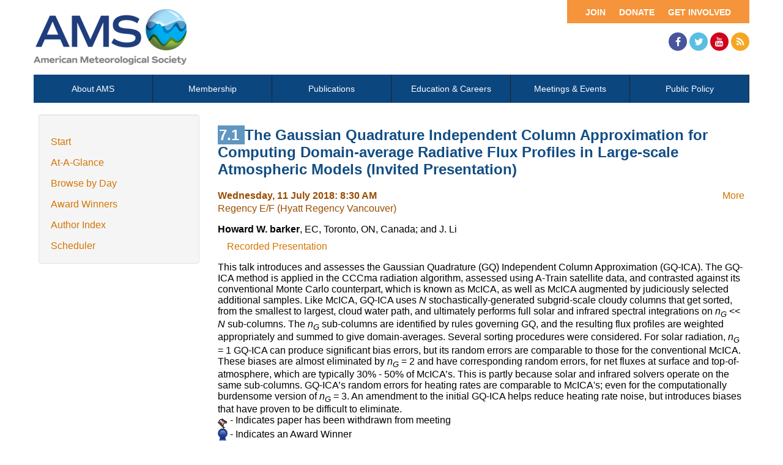

--- FILE ---
content_type: text/html; charset=utf-8
request_url: https://ams.confex.com/ams/15CLOUD15ATRAD/webprogram/Paper347672.html
body_size: 3188
content:
<html>

	<head>
		<meta http-equiv="X-UA-Compatible" content="IE=edge">
		<link rel="stylesheet" href="https://maxcdn.bootstrapcdn.com/font-awesome/4.4.0/css/font-awesome.min.css">
		 <meta name="citation_author_institution" content="EC">
<meta name="citation_language" content="English">
<meta name="citation_date" content="2018/07/11">
<meta name="citation_author" content="barker, Howard W.">
<meta name="citation_title" content="The Gaussian Quadrature Independent Column Approximation for Computing Domain-average Radiative Flux Profiles in Large-scale Atmospheric Models (Invited Presentation)">
<meta name="citation_publisher" content="AMS">
<meta name="citation_conference_title" content="15th Conference on Cloud Physics/15th Conference on Atmospheric Radiation"> 
<link href="stylesheets/webprogram.css" rel="stylesheet" type="text/css">


<script type="text/javascript" src="/static/js/jquery/1/jquery.min.js"></script>




 
		 <link  href="/style/ams/AMS.css" rel="stylesheet" type="text/css" /> 
		<title>Abstract: The Gaussian Quadrature Independent Column Approximation for Computing Domain-average Radiative Flux Profiles in Large-scale Atmospheric Models (Invited Presentation) (15th Conference on Cloud Physics/15th Conference on Atmospheric Radiation)</title>
		<meta name="keywords" content="15CLOUD15ATRAD_15atrad, H. W. barker, J. Li, xRecordingAvailable">
		<meta name="citation_author_institution" content="EC">
<meta name="citation_language" content="English">
<meta name="citation_date" content="2018/07/11">
<meta name="citation_author" content="barker, Howard W.">
<meta name="citation_title" content="The Gaussian Quadrature Independent Column Approximation for Computing Domain-average Radiative Flux Profiles in Large-scale Atmospheric Models (Invited Presentation)">
<meta name="citation_publisher" content="AMS">
<meta name="citation_conference_title" content="15th Conference on Cloud Physics/15th Conference on Atmospheric Radiation">
		<script src="https://ajax.googleapis.com/ajax/libs/jquery/1.11.3/jquery.min.js"></script>
		<script type="text/javascript" src="/static/js/jquery/1/jquery.min.js"></script>

		<script type="text/javascript">
<!--//--><![CDATA[//><!--
$(function() {
	$("#steps h1.dateexpand").toggler();
	$("#steps").expandAll({
	  trigger: "h1.dateexpand",
	  ref: "h1.dateexpand",
	  showMethod: "slideDown",
	  hideMethod: "slideUp"
	});
});
$(function() {
	$("#steps h2.programexpand").toggler();
	$("#steps").expandAll({
	  trigger: "h2.programexpand",
	  ref: "h2.programexpand",
	  showMethod: "slideDown",
	  hideMethod: "slideUp"
	});
});
//--><!]]>
</script>
	</head>
	
	<body class="paper">
			


<div class="header wrapper">
	<header>

	
<div class="banner wrapper">
		<section class="container">
<div class="topLeft">
	<div class="logo">
		
			<a href="https://www.ametsoc.org/ams/"><img src="/img/ams/logo.png" alt="Visit Ams Website"/></a>
	</div>
</div>

<div class="topRight">
	<div class="topNav utility">
		<ul>			
			<li><a href="https://www.ametsoc.org/ams/index.cfm/get-involved/">Get Involved</a></li>
			<li><a href="https://www.ametsoc.org/ams/index.cfm/ams-giving-program/">Donate</a></li>
			<li><a href="https://www.ametsoc.org/ams/index.cfm/membership/join-ams/">Join</a></li>
		</ul>
	</div>
	<div class="clearfix"></div>
	<div class="social hidden-xs">
		<ul>
			<li><a class="fa fa-facebook" href="https://www.facebook.com/ametsoc" title="Facebook"><span>Facebook</span></a></li>
			<li><a class="fa fa-twitter" href="https://twitter.com/ametsoc" title="Twitter"><span>Twitter</span></a></li>
			<li><a class="fa fa-youtube" href="https://www.youtube.com/user/ametsoc" title="YouTube"><span>YouTube</span></a></li>
			<li><a class="fa fa-rss" href="https://www.ametsoc.org/ams/index.cfm/about-ams/news/ams-rss-feeds/" title="RSS"><span>RSS</span></a></li>
		</ul>
	</div>
</div>
</section>
	
</div>

	
		
<div class="nav wrapper">
	<nav class="clientNavigation">

			

	<ul>
		<li><a href="https://www.ametsoc.org/ams/index.cfm/about-ams/">About AMS</a></li>
		<li><a href="https://www.ametsoc.org/ams/index.cfm/membership/">Membership</a></li>
		<li><a href="https://www.ametsoc.org/ams/index.cfm/publications/">Publications</a></li>
		<li><a href="https://www.ametsoc.org/ams/index.cfm/education-careers/">Education &amp; Careers</a></li>
		<li><a href="https://www.ametsoc.org/ams/index.cfm/meetings-events/">Meetings &amp; Events</a></li>
		<li><a href="https://www.ametsoc.org/ams/index.cfm/policy/">Public Policy</a></li>
	</ul>

		
	</nav>
</div>		
	


	</header>
</div>



		<div class="page">


			<div class="container">
				<div class="leftAside">

						

<div class="navigation">
	<ul>
		<li><a href="start.html" >Start</a></li>

		<li><a href="ataglance.html">At-A-Glance</a></li>

		
			<li><a href="meeting.html" >Browse by Day</a></li>
		

		
			<li><a href="alphabetical.html" >Award Winners</a></li>
		

		

		<li><a href="authora.html"
			>Author Index</a></li>
		

		

		 

		

		
		

		
		
			<!-- <li><a href="exhibitorindex.html" >Browse Exhibitors</a></li> -->
		
<li><a href="../meetingapp.cgi">Scheduler</a></li>
	</ul>
</div>

				</div>

				<div class="rightAside">				
					<h2 class="subtitle">
	
	
	<span class="number">	
				7.1
			</span>
	
	
	The Gaussian Quadrature Independent Column Approximation for Computing Domain-average Radiative Flux Profiles in Large-scale Atmospheric Models (Invited Presentation)
</h2>

					

					<div class="content">
						
<div class="addthis">
			<div class="addthis_toolbox addthis_default_style">

			<a class="addthis_button_facebook"></a>
			<a class="addthis_button_twitter"></a>
			<a class="addthis_button_google"></a>
			<a href="http://addthis.com/bookmark.php?v=250&amp;username=ametsoc" class="addthis_button_compact">More</a>
			<span class="addthis_separator"></span>

			<script type="text/javascript" src="http://s7.addthis.com/js/250/addthis_widget.js#username=ametsoc"></script>
			</div>
			<script type="text/javascript">
			var addthis_config = {
			    data_track_clickback: TRUE
			}
			</script>
			
		</div>

	
	<div class="datetime">Wednesday, 11 July 2018: 8:30 AM</div>
	<div class="location">Regency E/F (Hyatt Regency Vancouver)</div>



	
	<div class="paperauthors">
	
		<b>Howard W. barker</b>, EC, Toronto, ON, Canada; and J. Li
	
</div>

	
	<div class="media">
		
			<span class='medialink'><a onclick="window.open(this.href,'presentation','toolbars=no,addressbar=no,height=300,width=400'); return false" href="https://ams.confex.com/ams/15CLOUD15ATRAD/recordingredirect.cgi/id/48683?entry_password=null&uniqueid=Paper347672">Recorded Presentation</a></span>
			
	
	</div>

	
<P>

	
<P>

	
<P>

	
	


	<div class="abstract">
		
	<div>This talk introduces and assesses the Gaussian Quadrature (GQ) Independent Column Approximation (GQ-ICA). The GQ-ICA method is applied in the CCCma radiation algorithm, assessed using A-Train satellite data, and contrasted against its conventional Monte Carlo counterpart, which is known as McICA, as well as McICA augmented by judiciously selected additional samples. Like McICA, GQ-ICA uses <em>N</em> stochastically-generated subgrid-scale cloudy columns that get sorted, from the smallest to largest, cloud water path, and ultimately performs full solar and infrared spectral integrations on <em>n<sub>G</sub></em> &lt;&lt; <em>N</em> sub-columns. The <em>n<sub>G</sub></em> sub-columns are identified by rules governing GQ, and the resulting flux profiles are weighted appropriately and summed to give domain-averages. Several sorting procedures were considered. For solar radiation, <em>n<sub>G</sub></em> = 1 GQ-ICA can produce significant bias errors, but its random errors are comparable to those for the conventional McICA. These biases are almost eliminated by <em>n<sub>G</sub></em> = 2 and have corresponding random errors, for net fluxes at surface and top-of-atmosphere, which are typically 30% - 50% of McICA’s. This is partly because solar and infrared solvers operate on the same sub-columns. GQ-ICA’s random errors for heating rates are comparable to McICA's; even for the computationally burdensome version of <em>n<sub>G</sub></em> = 3. An amendment to the initial GQ-ICA helps reduce heating rate noise, but introduces biases that have proven to be difficult to eliminate.</div>


	</div>


			
			
<div class="flag note"><img src="images/flag.png" align="middle" /> - Indicates paper has been withdrawn from meeting</div>
<div class="flag note"><img src="images/blue_ribbon.png" align="middle" /> - Indicates an Award Winner</div>
			
<div class="footer">	
	<div class="parents">
	See more of: <a href="Session48061.html">Parameterizations of Radiative Processes</a><br>

	

	See more of: <a href="15ATRAD.html">15th Conference on Atmospheric Radiation</a>
</div>

	
	<div class="siblings">
	
		
			<i>Previous Abstract</i>
		

		|

		
			<a href="Paper347678.html">Next Abstract &gt;&gt;</a>
		
	
</div>


	

</div>


					</div>
				</div>
			</div>			
		</div>
		
<div class="footer wrapper">
	<footer>
	
	<div class="social hidden-xs">
	<p>Follow Us</p>
		<ul>
			<li><a class="fa fa-facebook" href="https://www.facebook.com/ametsoc" title="Facebook"><span>Facebook</span></a></li>
			<li><a class="fa fa-twitter" href="https://twitter.com/ametsoc" title="Twitter"><span>Twitter</span></a></li>
			<li><a class="fa fa-youtube" href="https://www.youtube.com/user/ametsoc" title="YouTube"><span>YouTube</span></a></li>
			<li><a class="fa fa-rss" href="https://www.ametsoc.org/ams/index.cfm/about-ams/news/ams-rss-feeds/" title="RSS"><span>RSS</span></a></li>
		</ul>
	</div>
<div class="clearfix"></div>

	</footer>
</div>

	</body>
</html>
	
